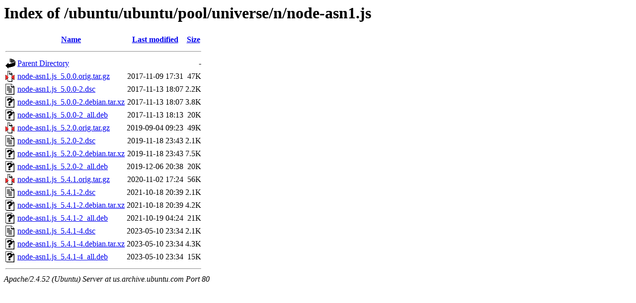

--- FILE ---
content_type: text/html;charset=UTF-8
request_url: http://us.archive.ubuntu.com/ubuntu/ubuntu/pool/universe/n/node-asn1.js/?C=M;O=A
body_size: 778
content:
<!DOCTYPE HTML PUBLIC "-//W3C//DTD HTML 3.2 Final//EN">
<html>
 <head>
  <title>Index of /ubuntu/ubuntu/pool/universe/n/node-asn1.js</title>
 </head>
 <body>
<h1>Index of /ubuntu/ubuntu/pool/universe/n/node-asn1.js</h1>
  <table>
   <tr><th valign="top"><img src="/icons/blank.gif" alt="[ICO]"></th><th><a href="?C=N;O=A">Name</a></th><th><a href="?C=M;O=D">Last modified</a></th><th><a href="?C=S;O=A">Size</a></th></tr>
   <tr><th colspan="4"><hr></th></tr>
<tr><td valign="top"><img src="/icons/back.gif" alt="[PARENTDIR]"></td><td><a href="/ubuntu/ubuntu/pool/universe/n/">Parent Directory</a></td><td>&nbsp;</td><td align="right">  - </td></tr>
<tr><td valign="top"><img src="/icons/compressed.gif" alt="[   ]"></td><td><a href="node-asn1.js_5.0.0.orig.tar.gz">node-asn1.js_5.0.0.orig.tar.gz</a></td><td align="right">2017-11-09 17:31  </td><td align="right"> 47K</td></tr>
<tr><td valign="top"><img src="/icons/text.gif" alt="[TXT]"></td><td><a href="node-asn1.js_5.0.0-2.dsc">node-asn1.js_5.0.0-2.dsc</a></td><td align="right">2017-11-13 18:07  </td><td align="right">2.2K</td></tr>
<tr><td valign="top"><img src="/icons/unknown.gif" alt="[   ]"></td><td><a href="node-asn1.js_5.0.0-2.debian.tar.xz">node-asn1.js_5.0.0-2.debian.tar.xz</a></td><td align="right">2017-11-13 18:07  </td><td align="right">3.8K</td></tr>
<tr><td valign="top"><img src="/icons/unknown.gif" alt="[   ]"></td><td><a href="node-asn1.js_5.0.0-2_all.deb">node-asn1.js_5.0.0-2_all.deb</a></td><td align="right">2017-11-13 18:13  </td><td align="right"> 20K</td></tr>
<tr><td valign="top"><img src="/icons/compressed.gif" alt="[   ]"></td><td><a href="node-asn1.js_5.2.0.orig.tar.gz">node-asn1.js_5.2.0.orig.tar.gz</a></td><td align="right">2019-09-04 09:23  </td><td align="right"> 49K</td></tr>
<tr><td valign="top"><img src="/icons/text.gif" alt="[TXT]"></td><td><a href="node-asn1.js_5.2.0-2.dsc">node-asn1.js_5.2.0-2.dsc</a></td><td align="right">2019-11-18 23:43  </td><td align="right">2.1K</td></tr>
<tr><td valign="top"><img src="/icons/unknown.gif" alt="[   ]"></td><td><a href="node-asn1.js_5.2.0-2.debian.tar.xz">node-asn1.js_5.2.0-2.debian.tar.xz</a></td><td align="right">2019-11-18 23:43  </td><td align="right">7.5K</td></tr>
<tr><td valign="top"><img src="/icons/unknown.gif" alt="[   ]"></td><td><a href="node-asn1.js_5.2.0-2_all.deb">node-asn1.js_5.2.0-2_all.deb</a></td><td align="right">2019-12-06 20:38  </td><td align="right"> 20K</td></tr>
<tr><td valign="top"><img src="/icons/compressed.gif" alt="[   ]"></td><td><a href="node-asn1.js_5.4.1.orig.tar.gz">node-asn1.js_5.4.1.orig.tar.gz</a></td><td align="right">2020-11-02 17:24  </td><td align="right"> 56K</td></tr>
<tr><td valign="top"><img src="/icons/text.gif" alt="[TXT]"></td><td><a href="node-asn1.js_5.4.1-2.dsc">node-asn1.js_5.4.1-2.dsc</a></td><td align="right">2021-10-18 20:39  </td><td align="right">2.1K</td></tr>
<tr><td valign="top"><img src="/icons/unknown.gif" alt="[   ]"></td><td><a href="node-asn1.js_5.4.1-2.debian.tar.xz">node-asn1.js_5.4.1-2.debian.tar.xz</a></td><td align="right">2021-10-18 20:39  </td><td align="right">4.2K</td></tr>
<tr><td valign="top"><img src="/icons/unknown.gif" alt="[   ]"></td><td><a href="node-asn1.js_5.4.1-2_all.deb">node-asn1.js_5.4.1-2_all.deb</a></td><td align="right">2021-10-19 04:24  </td><td align="right"> 21K</td></tr>
<tr><td valign="top"><img src="/icons/text.gif" alt="[TXT]"></td><td><a href="node-asn1.js_5.4.1-4.dsc">node-asn1.js_5.4.1-4.dsc</a></td><td align="right">2023-05-10 23:34  </td><td align="right">2.1K</td></tr>
<tr><td valign="top"><img src="/icons/unknown.gif" alt="[   ]"></td><td><a href="node-asn1.js_5.4.1-4.debian.tar.xz">node-asn1.js_5.4.1-4.debian.tar.xz</a></td><td align="right">2023-05-10 23:34  </td><td align="right">4.3K</td></tr>
<tr><td valign="top"><img src="/icons/unknown.gif" alt="[   ]"></td><td><a href="node-asn1.js_5.4.1-4_all.deb">node-asn1.js_5.4.1-4_all.deb</a></td><td align="right">2023-05-10 23:34  </td><td align="right"> 15K</td></tr>
   <tr><th colspan="4"><hr></th></tr>
</table>
<address>Apache/2.4.52 (Ubuntu) Server at us.archive.ubuntu.com Port 80</address>
</body></html>
